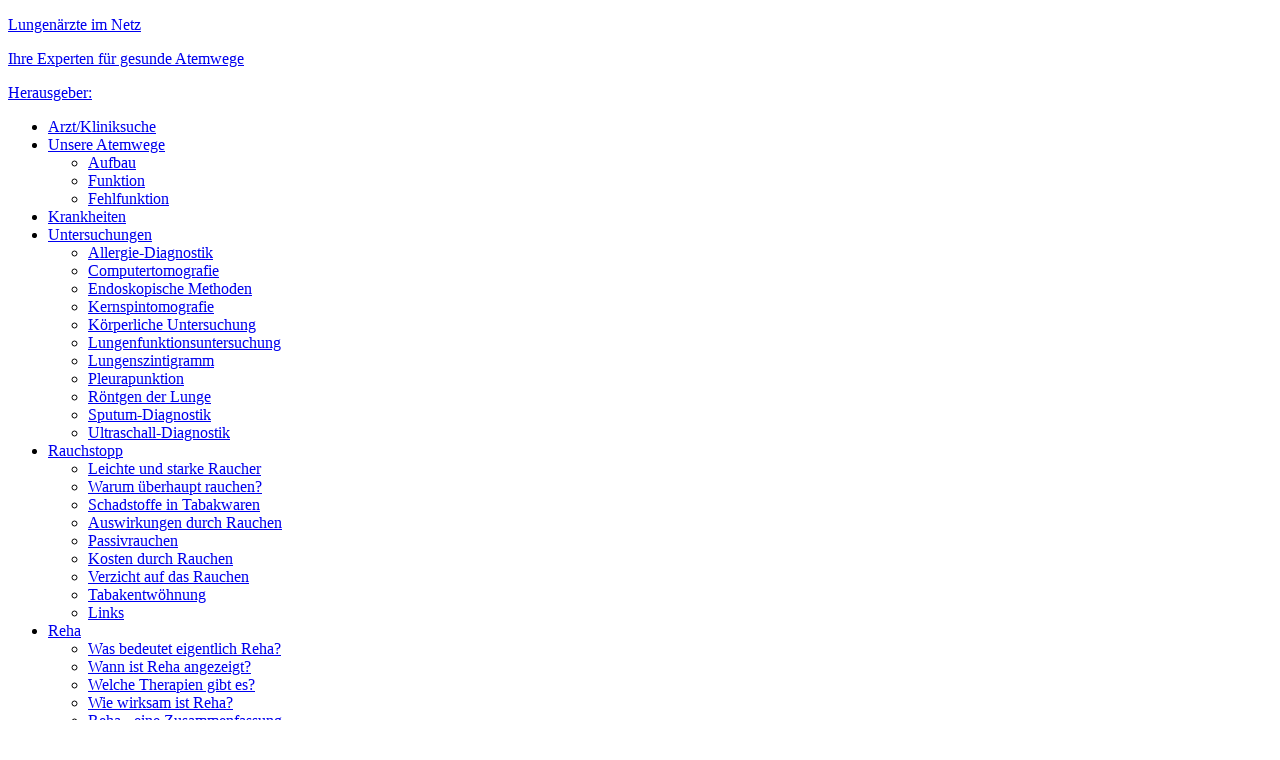

--- FILE ---
content_type: text/html; charset=utf-8
request_url: https://www.lungenaerzte-im-netz.de/krankheiten/lungenentzuendung/was-ist-eine-lungenentzuendung/
body_size: 6306
content:
<!DOCTYPE html>
<html dir="ltr" lang="de">
<head>

<meta charset="utf-8">
<!-- 
	This website is powered by TYPO3 - inspiring people to share!
	TYPO3 is a free open source Content Management Framework initially created by Kasper Skaarhoj and licensed under GNU/GPL.
	TYPO3 is copyright 1998-2026 of Kasper Skaarhoj. Extensions are copyright of their respective owners.
	Information and contribution at https://typo3.org/
-->

<base href="https://www.lungenaerzte-im-netz.de/">
<link rel="icon" href="/favicon.ico" type="image/vnd.microsoft.icon">

<meta name="generator" content="TYPO3 CMS">
<meta name="robots" content="index, follow">
<meta name="viewport" content="width=device-width, initial-scale=1.0, maximum-scale=5.0, user-scalable=yes">
<meta name="twitter:card" content="summary">
<meta name="revisit-after" content="3 days">


<link rel="stylesheet" href="/typo3temp/assets/compressed/merged-0c05b07ce57cf2ca0d0fa305618e168f-56a50663213f20b0b277aa46dd4fab12.css.gzip?1701425191" media="all">
<link rel="stylesheet" href="/typo3temp/assets/compressed/merged-5282f05c41e7be7e9b21ea639905a395-485391730a251a2c621a139d2b2f6f25.css.gzip?1747903098" media="screen">






<title> Was ist eine Lungenentz&uuml;ndung? &raquo;  Lungenentz&uuml;ndung &raquo;  Krankheiten &raquo;  Startseite &raquo; Lungenaerzte-im-Netz</title>
<link rel="canonical" href="https://www.lungenaerzte-im-netz.de/krankheiten/lungenentzuendung/was-ist-eine-lungenentzuendung/">
</head>
<body>
<div id="headerrow">
	<div class="headerdata" role="banner">
		<a href="https://www.lungenaerzte-im-netz.de/" title="Kinderaerzte-im-Netz">
        <div class="kintext">
			<p class="kin">
              Lungen&auml;rzte im Netz
          </p>
          <p class="kinsub">
            Ihre Experten f&uuml;r gesunde Atemwege
          </p>
      
		</div></a>
        <a href="https://www.vpneumo.de/" target="_blank">
        <div class="vpk">
			
          <p class="vpksub">Herausgeber:</p>
		</div>
        </a>
	</div>
    <div id="navwrapper">
  		<div class="nav" role="navigation" aria-label="Hauptnavigation">
    		<ul><li><a href="https://www.lungenaerzte-im-netz.de/aerzte/suche.html" target="_blank" title="Arzt/Kliniksuche">Arzt/Kliniksuche</a></li><li class="sub"><a href="/unsere-atemwege/aufbau/" title="Unsere Atemwege">Unsere Atemwege</a><div class="submenu"><ul><li><a href="/unsere-atemwege/aufbau/" title="Aufbau">Aufbau</a></li><li><a href="/unsere-atemwege/funktion/" title="Funktion">Funktion</a></li><li><a href="/unsere-atemwege/fehlfunktion/obere-atemwege/" title="Fehlfunktion">Fehlfunktion</a></li></ul></div></li><li class="active"><a href="/krankheiten/" class="active" title="Krankheiten">Krankheiten</a></li><li class="sub"><a href="/untersuchungen/" title="Untersuchungen">Untersuchungen</a><div class="submenu"><ul><li><a href="/untersuchungen/allergie-diagnostik/" title="Allergie-Diagnostik">Allergie-Diagnostik</a></li><li><a href="/untersuchungen/computertomografie/" title="Computertomografie">Computertomografie</a></li><li><a href="/untersuchungen/endoskopische-methoden/" title="Endoskopische Methoden">Endoskopische Methoden</a></li><li><a href="/untersuchungen/kernspintomografie/" title="Kernspintomografie">Kernspintomografie</a></li><li><a href="/untersuchungen/koerperliche-untersuchung/" title="K&ouml;rperliche Untersuchung">K&ouml;rperliche Untersuchung</a></li><li><a href="/untersuchungen/lungenfunktionsuntersuchung/" title="Lungenfunktionsuntersuchung">Lungenfunktionsuntersuchung</a></li><li><a href="/untersuchungen/lungenszintigramm/" title="Lungenszintigramm">Lungenszintigramm</a></li><li><a href="/untersuchungen/pleurapunktion/" title="Pleurapunktion">Pleurapunktion</a></li><li><a href="/untersuchungen/roentgen-der-lunge/" title="R&ouml;ntgen der Lunge">R&ouml;ntgen der Lunge</a></li><li><a href="/untersuchungen/sputum-diagnostik/" title="Sputum-Diagnostik">Sputum-Diagnostik</a></li><li><a href="/untersuchungen/ultraschall-diagnostik/" title="Ultraschall-Diagnostik">Ultraschall-Diagnostik</a></li></ul></div></li><li class="sub"><a href="/rauchstopp/leichte-und-starke-raucher/" title="Rauchstopp">Rauchstopp</a><div class="submenu"><ul><li><a href="/rauchstopp/leichte-und-starke-raucher/" title="Leichte und starke Raucher">Leichte und starke Raucher</a></li><li><a href="/rauchstopp/warum-ueberhaupt-rauchen/" title="Warum &uuml;berhaupt rauchen?">Warum &uuml;berhaupt rauchen?</a></li><li><a href="/rauchstopp/schadstoffe-in-tabakwaren/" title="Schadstoffe in Tabakwaren">Schadstoffe in Tabakwaren</a></li><li><a href="/rauchstopp/auswirkungen-durch-rauchen/" title="Auswirkungen durch Rauchen">Auswirkungen durch Rauchen</a></li><li><a href="/rauchstopp/passivrauchen/" title="Passivrauchen">Passivrauchen</a></li><li><a href="/rauchstopp/kosten-durch-rauchen/" title="Kosten durch Rauchen">Kosten durch Rauchen</a></li><li><a href="/rauchstopp/verzicht-auf-das-rauchen/" title="Verzicht auf das Rauchen">Verzicht auf das Rauchen</a></li><li><a href="/rauchstopp/tabakentwoehnung/" title="Tabakentw&ouml;hnung">Tabakentw&ouml;hnung</a></li><li><a href="/rauchstopp/links/" title="Links">Links</a></li></ul></div></li><li class="sub"><a href="/reha/was-bedeutet-eigentlich-reha/" title="Reha">Reha</a><div class="submenu"><ul><li><a href="/reha/was-bedeutet-eigentlich-reha/" title="Was bedeutet eigentlich Reha?">Was bedeutet eigentlich Reha?</a></li><li><a href="/reha/wann-ist-reha-angezeigt/" title="Wann ist Reha angezeigt?">Wann ist Reha angezeigt?</a></li><li><a href="/reha/welche-therapien-gibt-es/" title="Welche Therapien gibt es?">Welche Therapien gibt es?</a></li><li><a href="/reha/wie-wirksam-ist-reha/" title="Wie wirksam ist Reha?">Wie wirksam ist Reha?</a></li><li><a href="/reha/reha-eine-zusammenfassung/" title="Reha - eine Zusammenfassung">Reha - eine Zusammenfassung</a></li></ul></div></li><li><a href="/event-kalender/" title="Event-Kalender">Event-Kalender</a></li><li><a href="/suche/" title="Suche"><i class="fas fa-search"></i></a></li></ul>
  		</div>
        <div class="mobnav">
          <ul id="menu"><li><a href="https://www.lungenaerzte-im-netz.de/aerzte/suche.html" target="_blank" style="background-image: none;" title="Arzt/Kliniksuche">Arzt/Kliniksuche</a></li><li><a href="/unsere-atemwege/aufbau/">Unsere Atemwege</a><ul><li><a href="/unsere-atemwege/aufbau/">Aufbau</a><ul><li><a href="/unsere-atemwege/aufbau/die-schleimhaut-der-atemwege/">Die Schleimhaut der Atemwege</a></li><li><a href="/unsere-atemwege/aufbau/die-oberen-atemwege/">Die oberen Atemwege</a></li><li><a href="/unsere-atemwege/aufbau/die-unteren-atemwege/">Die unteren Atemwege</a></li><li><a href="/unsere-atemwege/aufbau/die-pleuren/">Die Pleuren</a></li></ul></li><li><a href="/unsere-atemwege/funktion/">Funktion</a><ul><li><a href="/unsere-atemwege/funktion/die-einzelnen-atembewegungen/">Die einzelnen Atembewegungen</a></li><li><a href="/unsere-atemwege/funktion/aerztliche-untersuchung/">&Auml;rztliche Untersuchung</a></li></ul></li><li><a href="/unsere-atemwege/fehlfunktion/obere-atemwege/">Fehlfunktion</a><ul><li><a href="/unsere-atemwege/fehlfunktion/obere-atemwege/">Obere Atemwege</a></li><li><a href="/unsere-atemwege/fehlfunktion/bronchialsystem/">Bronchialsystem</a></li><li><a href="/unsere-atemwege/fehlfunktion/lungenblaeschen/">Lungenbl&auml;schen</a></li><li><a href="/unsere-atemwege/fehlfunktion/stoerungen-des-austauschs-der-blutgase/">St&ouml;rungen des Austauschs der Blutgase</a></li><li><a href="/unsere-atemwege/fehlfunktion/rippenfell-brustkorb-zwerchfell/">Rippenfell, Brustkorb &amp; Zwerchfell</a></li></ul></li></ul></li><li class="active"><a href="/krankheiten/" style="background-image: none;" title="Krankheiten">Krankheiten</a></li><li><a href="/untersuchungen/">Untersuchungen</a><ul><li><a href="/untersuchungen/allergie-diagnostik/">Allergie-Diagnostik</a><ul><li><a href="/untersuchungen/allergie-diagnostik/allergietestung-auf-der-haut/">Allergietestung auf der Haut</a></li><li><a href="/untersuchungen/allergie-diagnostik/bluttest/">Bluttest</a></li><li><a href="/untersuchungen/allergie-diagnostik/provokationstest/">Provokationstest</a></li></ul></li><li><a href="/untersuchungen/blutgasanalyse/">Blutgasanalyse</a></li><li><a href="/untersuchungen/computertomografie/">Computertomografie</a></li><li><a href="/untersuchungen/endoskopische-methoden/">Endoskopische Methoden</a><ul><li><a href="/untersuchungen/endoskopische-methoden/bronchoskopie-lungenspiegelung/">Bronchoskopie (Lungenspiegelung)</a></li><li><a href="/untersuchungen/endoskopische-methoden/thorakoskopie-und-mediastinoskopie/">Thorakoskopie und Mediastinoskopie</a></li></ul></li><li><a href="/untersuchungen/kernspintomografie/">Kernspintomografie</a></li><li><a href="/untersuchungen/koerperliche-untersuchung/">K&ouml;rperliche Untersuchung</a><ul><li><a href="/untersuchungen/koerperliche-untersuchung/inspektion-palpation-perkussion/">Inspektion, Palpation &amp; Perkussion</a></li><li><a href="/untersuchungen/koerperliche-untersuchung/auskultation/">Auskultation</a></li></ul></li><li><a href="/untersuchungen/lungenfunktionsuntersuchung/">Lungenfunktionsuntersuchung</a><ul><li><a href="/untersuchungen/lungenfunktionsuntersuchung/spirometrie-lufu/">Spirometrie (Lufu)</a></li><li><a href="/untersuchungen/lungenfunktionsuntersuchung/ventilationsgroessen/">Ventilationsgr&ouml;&szlig;en</a></li><li><a href="/untersuchungen/lungenfunktionsuntersuchung/diffusionskapazitaet-dco-oder-tco/">Diffusionskapazit&auml;t (DCO oder TCO)</a></li><li><a href="/untersuchungen/lungenfunktionsuntersuchung/ergo-spirometrie/">Ergo-Spirometrie</a></li><li><a href="/untersuchungen/lungenfunktionsuntersuchung/peak-flow-meter/">Peak-Flow-Meter</a></li><li><a href="/untersuchungen/lungenfunktionsuntersuchung/ganzkoerper-plethysmografie/">Ganzk&ouml;rper-Plethysmografie</a></li><li><a href="/untersuchungen/lungenfunktionsuntersuchung/medikamentoeser-test-bronchospasmolysetest/">Medikament&ouml;ser Test (Bronchospasmolysetest)</a></li></ul></li><li><a href="/untersuchungen/lungenszintigramm/">Lungenszintigramm</a></li><li><a href="/untersuchungen/pleurapunktion/">Pleurapunktion</a></li><li><a href="/untersuchungen/roentgen-der-lunge/">R&ouml;ntgen der Lunge</a><ul><li><a href="/untersuchungen/roentgen-der-lunge/verschiedene-verfahren/">Verschiedene Verfahren</a></li><li><a href="/untersuchungen/roentgen-der-lunge/strahlenbelastung-durch-roentgen/">Strahlenbelastung durch R&ouml;ntgen</a></li></ul></li><li><a href="/untersuchungen/sputum-diagnostik/">Sputum-Diagnostik</a></li><li><a href="/untersuchungen/ultraschall-diagnostik/">Ultraschall-Diagnostik</a></li></ul></li><li><a href="/rauchstopp/leichte-und-starke-raucher/">Rauchstopp</a><ul><li><a href="/rauchstopp/leichte-und-starke-raucher/">Leichte und starke Raucher</a></li><li><a href="/rauchstopp/warum-ueberhaupt-rauchen/">Warum &uuml;berhaupt rauchen?</a></li><li><a href="/rauchstopp/schadstoffe-in-tabakwaren/">Schadstoffe in Tabakwaren</a><ul><li><a href="/rauchstopp/schadstoffe-in-tabakwaren/nikotin/">Nikotin</a></li><li><a href="/rauchstopp/schadstoffe-in-tabakwaren/teerstoffe/">Teerstoffe</a></li><li><a href="/rauchstopp/schadstoffe-in-tabakwaren/kohlenmonoxid/">Kohlenmonoxid</a></li><li><a href="/rauchstopp/schadstoffe-in-tabakwaren/zusatzstoffe-in-zigaretten/">Zusatzstoffe in Zigaretten</a></li></ul></li><li><a href="/rauchstopp/auswirkungen-durch-rauchen/">Auswirkungen durch Rauchen</a><ul><li><a href="/rauchstopp/auswirkungen-durch-rauchen/schaedigung-der-atemwege/">Sch&auml;digung der Atemwege</a></li><li><a href="/rauchstopp/auswirkungen-durch-rauchen/schaedigung-des-herz-kreislauf-systems/">Sch&auml;digung des Herz-Kreislauf-Systems</a></li><li><a href="/rauchstopp/auswirkungen-durch-rauchen/lungenkrebs/">Lungenkrebs</a></li><li><a href="/rauchstopp/auswirkungen-durch-rauchen/andere-krebserkrankungen/">Andere Krebserkrankungen</a></li></ul></li><li><a href="/rauchstopp/passivrauchen/">Passivrauchen</a></li><li><a href="/rauchstopp/kosten-durch-rauchen/">Kosten durch Rauchen</a></li><li><a href="/rauchstopp/verzicht-auf-das-rauchen/">Verzicht auf das Rauchen</a></li><li><a href="/rauchstopp/tabakentwoehnung/">Tabakentw&ouml;hnung</a><ul><li><a href="/rauchstopp/tabakentwoehnung/begleitung-der-tabakentwoehnung/">Begleitung der Tabakentw&ouml;hnung</a></li><li><a href="/rauchstopp/tabakentwoehnung/leitlinie-fuer-copd-patienten/">Leitlinie f&uuml;r COPD-Patienten</a></li><li><a href="/rauchstopp/tabakentwoehnung/programme-zur-tabakentwoehnung/">Programme zur Tabakentw&ouml;hnung</a></li><li><a href="/rauchstopp/tabakentwoehnung/medikamente-zur-raucherentwoehnung/">Medikamente zur Raucherentw&ouml;hnung</a></li><li><a href="/rauchstopp/tabakentwoehnung/effekte-der-tabakentwoehnung/">Effekte der Tabakentw&ouml;hnung</a></li></ul></li><li><a href="/rauchstopp/links/">Links</a></li></ul></li><li><a href="/reha/was-bedeutet-eigentlich-reha/">Reha</a><ul><li><a href="/reha/was-bedeutet-eigentlich-reha/">Was bedeutet eigentlich Reha?</a></li><li><a href="/reha/wann-ist-reha-angezeigt/">Wann ist Reha angezeigt?</a></li><li><a href="/reha/welche-therapien-gibt-es/">Welche Therapien gibt es?</a><ul><li><a href="/reha/welche-therapien-gibt-es/trainingstherapie-lungensport/">Trainingstherapie (Lungensport)</a></li><li><a href="/reha/welche-therapien-gibt-es/patientenschulung/">Patientenschulung</a></li><li><a href="/reha/welche-therapien-gibt-es/atemtherapie-krankengymnastik/">Atemtherapie &amp; Krankengymnastik</a></li><li><a href="/reha/welche-therapien-gibt-es/hustentechniken-schleimloesung/">Hustentechniken &amp; Schleiml&ouml;sung</a></li><li><a href="/reha/welche-therapien-gibt-es/ernaehrungsberatung/">Ern&auml;hrungsberatung</a></li><li><a href="/reha/welche-therapien-gibt-es/tabakentwoehnung/">Tabakentw&ouml;hnung</a></li><li><a href="/reha/welche-therapien-gibt-es/psychologische-hilfe/">Psychologische Hilfe</a></li></ul></li><li><a href="/reha/wie-wirksam-ist-reha/">Wie wirksam ist Reha?</a></li><li><a href="/reha/reha-eine-zusammenfassung/">Reha - eine Zusammenfassung</a></li></ul></li><li><a href="/event-kalender/" style="background-image: none;" title="Event-Kalender">Event-Kalender</a></li></ul>
        </div>
	</div>
</div>
<div id="breadcrumbs" role="navigation" aria-label="Breadcrumb-Navigation der Seitenebene"><a href="/" title="Kinderaerzte-im-Netz"><i class="fas fa-home"></i></a>&nbsp;&gt;&nbsp; <a href="/krankheiten/" title="Krankheiten">Krankheiten</a> &gt; Lungenentz&uuml;ndungWas ist eine Lungenentz&uuml;ndung?</div>
<div id="content">
	<div class="main">
      	<a id="topmarker"></a>
        <h1>Lungenentz&uuml;ndung</h1>
		
    

            <div id="c1755" class="frame frame-default frame-type-textpic frame-layout-0">
                
                
                    



                
                

    
        

    
        <header>
            

    
            
                

    
            <h2 class="">
                Was ist eine Lungenentz&uuml;ndung?
            </h2>
        



            
        



            



            



        </header>
    



    


                

    <div class="ce-textpic ce-right ce-intext">
        
            

    <div class="ce-gallery" data-ce-columns="1" data-ce-images="1">
        
        
            <div class="ce-row">
                
                    
                        <div class="ce-column">
                            

        
<figure class="image">
    
            
                    
<img class="image-embed-item" src="/fileadmin/bilder/atemwege/Fotolia_67395523_XS-_c__nerthuz_-_Fotolia.com.jpg" width="329" height="365" loading="lazy" alt="">


                
        
    
        <figcaption class="image-caption">
            &copy; nerthuz - Fotolia.com
        </figcaption>
    
</figure>


    


                        </div>
                    
                
            </div>
        
        
    </div>



        

        
                <div class="ce-bodytext">
                    
                    <p>Eine Lungenentz&uuml;ndung (<a href="/krankheiten/lungenentzuendung/was-ist-eine-lungenentzuendung/" title="Link zum Glossar-Eintrag: Pneumonie" class="dpnglossary link">Pneumonie</a>) ist eine akute oder chronisch verlaufende Entz&uuml;ndung der <a href="/unsere-atemwege/aufbau/die-unteren-atemwege/">Lungenbl&auml;schen</a> (alveol&auml;re Pneumonie) und/oder des Lungengewebes (interstitielle Pneumonie). Dabei kommt es zu einer Anschwellung und vermehrten Durchblutung des betroffenen Lungenareals. Typischerweise geht die Erkrankung mit einer Fl&uuml;ssigkeitsansammlung im Lungengewebe einher.
</p>
<p>Die alveol&auml;re Pneumonie wird &ndash; je nach Ausdehnung - wiederum in die Lob&auml;r- oder Herdpneumonie unterteilt. Bei der <a href="/glossar/?tx_dpnglossary_glossary%5Baction%5D=show&amp;tx_dpnglossary_glossary%5Bcontroller%5D=Term&amp;tx_dpnglossary_glossary%5Bterm%5D=201&amp;cHash=079e0030cc86021ca3c8f44937409be1" title="Link zum Glossar-Eintrag: Lob&auml;rpneumonie" class="dpnglossary link">Lob&auml;rpneumonie</a> ist meist ein ganzer Lungenlappen bzw. ein ganzes Lungensegment betroffen. Herdpneumonien werden deshalb so genannt, weil ein oder mehrere Entz&uuml;ndungsherde innerhalb eines Lungenl&auml;ppchens entstanden sind. Eine Lungenentz&uuml;ndung kann aber auch von den <a href="/unsere-atemwege/aufbau/die-unteren-atemwege/">Bronchien</a> ausgehen und das umliegende Gewebe angreifen (Broncho-Pneumonie). 
</p>
<p>An einer Pneumonie erkranken in Deutschland pro Jahr etwa 400.000 Menschen. In Zeiten starker Grippewellen, d.h. speziell im Winter, liegt die Zahl noch deutlich dar&uuml;ber. Zur Risikogruppe geh&ouml;ren v.a. S&auml;uglinge und Kleinkinder sowie &auml;ltere Patienten &uuml;ber 60 Jahren und Menschen mit schweren chronischen Erkrankungen. Sie sind durch ihr noch nicht ganz ausgereiftes bzw. geschw&auml;chtes <a href="/glossar/?tx_dpnglossary_glossary%5Baction%5D=show&amp;tx_dpnglossary_glossary%5Bcontroller%5D=Term&amp;tx_dpnglossary_glossary%5Bterm%5D=154&amp;cHash=2aa8967e21ebe963fa7a926f1ca4b09d" title="Link zum Glossar-Eintrag: Immunsystem" class="dpnglossary link">Immunsystem</a> besonders anf&auml;llig f&uuml;r die Entwicklung einer Pneumonie.
</p>
<p>Die Ausl&ouml;ser einer Pneumonie sind meist Bakterien, seltener Viren oder Pilze. Die Erkrankung kann sich in Abh&auml;ngigkeit vom allgemeinen Gesundheitszustand des Patienten und von der Art des Erregers sehr unterschiedlich entwickeln. Ungef&auml;hr jede 7. Lungenentz&uuml;ndung verl&auml;uft so schwer, dass sie station&auml;r behandelt werden muss. Die Pneumonie ist die h&auml;ufigste zum Tode f&uuml;hrende Infektion in Westeuropa. Sie steht in der bundesweiten Todesursachen-Statistik auf Platz 5, ungef&auml;hr 3 bis 5% der Patienten sterben j&auml;hrlich daran. Besonders gef&auml;hrlich sind die Erkrankungen, die im Krankenhaus erworben werden, die so genannten nosokomialen Pneumonien. Sie sind meist schwer behandelbar, denn ihre Erreger erweisen sich gegen viele Antibiotika als widerstandsf&auml;hig (<a href="/glossar/?tx_dpnglossary_glossary%5Baction%5D=show&amp;tx_dpnglossary_glossary%5Bcontroller%5D=Term&amp;tx_dpnglossary_glossary%5Bterm%5D=310&amp;cHash=e443a12e7d7717a6f74dd5313f105738" title="Link zum Glossar-Eintrag: resistent" class="dpnglossary link">resistent</a>).&nbsp; </p>
                </div>
            

        
    </div>


                
                    



                
                
                    



                
            </div>

        


	</div>
	<div class="rightContent">
        <div class="rightNav"><div class="rnav" role="navigation" aria-label="Unternavigation der Seite"><ul><li class="active"><a href="/krankheiten/lungenentzuendung/was-ist-eine-lungenentzuendung/" title="Was ist eine Lungenentz&uuml;ndung?">Was ist eine Lungenentz&uuml;ndung?</a></li><li><a href="/krankheiten/lungenentzuendung/ursachen/" title="Ursachen">Ursachen</a></li><li><a href="/krankheiten/lungenentzuendung/risikofaktoren/" title="Risikofaktoren">Risikofaktoren</a></li><li><a href="/krankheiten/lungenentzuendung/krankheitsbild/" title="Krankheitsbild">Krankheitsbild</a></li><li><a href="/krankheiten/lungenentzuendung/besonderheiten-im-kindesalter/" title="Besonderheiten im Kindesalter">Besonderheiten im Kindesalter</a></li><li><a href="/krankheiten/lungenentzuendung/komplikationen/" title="Komplikationen">Komplikationen</a></li><li><a href="/krankheiten/lungenentzuendung/untersuchung/" title="Untersuchung">Untersuchung</a></li><li><a href="/krankheiten/lungenentzuendung/therapie/" title="Therapie">Therapie</a></li><li><a href="/krankheiten/lungenentzuendung/prognose/" title="Prognose">Prognose</a></li><li><a href="/krankheiten/lungenentzuendung/vorsorge/" title="Vorsorge">Vorsorge</a></li><li><a href="/krankheiten/lungenentzuendung/links/" title="Links">Links</a></li></ul></div></div>
        
    </div>
</div>
<div id="footerwrapper">
  	<div class="footer" role="contentinfo">
    	<div class="footertxt">
      		<div class="ftwocol"><div class="fcol">
    

            <div id="c2007" class="frame frame-default frame-type-text frame-layout-0">
                
                
                    



                
                
                    

    



                
                

    <p>Lungen&auml;rzte im Netz</p>
<p><a href="/impressum/">Impressum</a></p>
<p><a href="/datenschutz/">Datenschutz</a></p>
<p><a href="/disclaimer/">Disclaimer</a></p>
<p><a href="/barrierefreiheit/">Barrierefreiheit</a></p>


                
                    



                
                
                    



                
            </div>

        

</div><div class="fcol">
    

            <div id="c2008" class="frame frame-default frame-type-text frame-layout-0">
                
                
                    



                
                
                    

    



                
                

    <p>Weitere Gesundheitsthemen</p>
<p><a href="https://www.kinderaerzte-im-netz.de/" target="_blank" class="external-link" rel="noreferrer">Kinderheilkunde</a></p>
<p><a href="http://www.frauenaerzte-im-netz.de" title="Frauengesundheit - www.frauenaerzte-im-netz.de" target="_blank" rel="noreferrer">Frauengesundheit</a></p>
<p><a href="http://www.internisten-im-netz.de" title="Innere Medizin - www.internisten-im-netz.de" target="_blank" rel="noreferrer">Allgemeine &amp; Innere Medizin</a></p>
<p><a href="http://www.neurologen-und-psychiater-im-netz.org" title="Neurologie &amp; Psychiatrie - www.neurologen-und-psychiater-im-netz.org" target="_blank" rel="noreferrer">Neurologie &amp; Psychiatrie</a></p>
<p><a href="http://www.hno-aerzte-im-netz.de" title="Hals-Nasen-Ohren-Heilkunde - www.hno-aerzte-im-netz.de" target="_blank" rel="noreferrer">HNO-Heilkunde</a></p>
<p><a href="http://www.anaesthesisten-im-netz.de/" title="An&auml;sthesiologie, Intensivmedizin, Notfallmedizin &amp; Schmerzmedizin - www.anaesthesisten-im-netz.de" target="_blank" rel="noreferrer">An&auml;sthesiologie, Intensivmedizin, Notfallmedizin &amp; Schmerzmedizin</a></p>
<p><a href="https://www.reha-hilft-krebspatienten.de/" title="Onkologische Rehabilitation" target="_blank" rel="noreferrer">Onkologische Rehabilitation www.reha-hilft-krebspatienten.de</a></p>
<p><a href="http://www.kinderaerzte-im-netz.at" target="_blank" rel="noreferrer">Kinderaerzte-im-Netz &Ouml;sterreich</a></p>


                
                    



                
                
                    



                
            </div>

        

</div></div>
    	</div>
	</div>
</div>
<div id="top" class="hide"><i class="pe-7s-angle-up"></i></div>

<script src="/typo3temp/assets/compressed/merged-678e09ef0305f31c9595333a6a1d43a7-67d34d2c1f12782c1e4cb515401c2910.js.gzip?1701425191"></script>

<!-- Matomo -->
<script type="text/javascript">
  var _paq = window._paq || [];
  /* tracker methods like "setCustomDimension" should be called before "trackPageView" */
  _paq.push(["disableCookies"]);
  _paq.push(['trackPageView']);
  _paq.push(['enableLinkTracking']);
  (function() {
    var u="https://matomo.lungenaerzte-im-netz.de/";
    _paq.push(['setTrackerUrl', u+'matomo.php']);
    _paq.push(['setSiteId', '6']);
    var d=document, g=d.createElement('script'), s=d.getElementsByTagName('script')[0];
    g.type='text/javascript'; g.async=true; g.defer=true; g.src=u+'matomo.js'; s.parentNode.insertBefore(g,s);
  })();
</script>
<!-- End Matomo Code -->

<script >$(window).load(function() {
  $('.flexslider').flexslider({
    animation: "slide",
    animationSpeed: "2000",
    slideshowSpeed: "10000"
  });
});</script ><script>$(".accordion").each(function () {$(this).accordion( {active: false,collapsible: true,heightStyle: "content"})});</script><script type="text/javascript">$(document).ready(function(){$('#menu').slicknav({'label':'',allowParentLinks:'true',prependTo:'.mobnav'});});</script>
</body>
</html>
